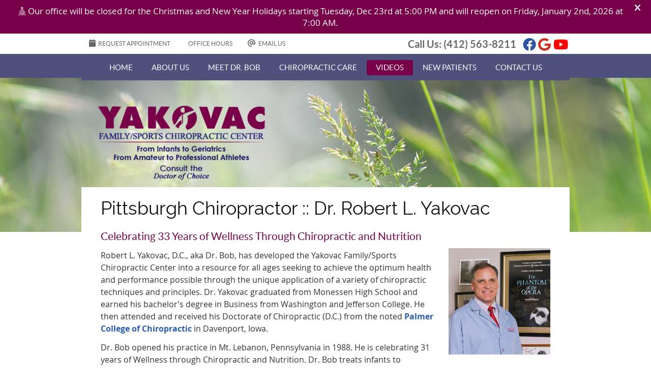

--- FILE ---
content_type: text/html; charset=UTF-8
request_url: https://www.drbobyakovac.com/meet-dr-bob/
body_size: 38516
content:
<!DOCTYPE html>
<html xmlns:fb="https://ogp.me/ns/fb#" xml:lang="en" lang="en">
	<head>
		<title>Dr. Robert L. Yakovac | Pittsburgh, PA | Yakovac Family/Sports Chiropractic Center</title>
		<meta charset="utf-8">
		<meta name="viewport" content="initial-scale=1.0,width=device-width" />
		<meta property="og:type" content="website" /><meta name="description" content="Pittsburgh Chiropractor, Dr. Robert L. Yakovac uses a variety of adjusting methods to make sure your chiropractic adjustments feel great and produce the best results in the shortest amount of time. Yakovac Family/Sports Chiropractic Center | (412) 563-8211" /><link rel="canonical" href="https://www.drbobyakovac.com/meet-dr-bob/" /><meta property="og:image" content="https://doc.vortala.com/childsites/uploads/786/files/pittsburgh-chiropractor.jpg" /><meta property="og:image:width" content="200" /><meta property="og:image:height" content="209" /><meta property="og:url" content="https://www.drbobyakovac.com/meet-dr-bob/" /><meta property="og:title" content="Dr. Robert L. Yakovac | Pittsburgh, PA | Yakovac Family/Sports Chiropractic Center" /><meta property="og:description" content="Pittsburgh Chiropractor, Dr. Robert L. Yakovac uses a variety of adjusting methods to make sure your chiropractic adjustments feel great and produce the best results in the shortest amount of time. Yakovac Family/Sports Chiropractic Center | (412) 563-8211" />
		<link rel="alternate" type="application/rss+xml" title="Yakovac Family/Sports Chiropractic Center » Feed" href="https://doc.vortala.com/gen/blogs-785-feed.xml" />
		<link rel="icon" type="image/png" href="https://doc.vortala.com/childsites/uploads/786/files/favicon1.png" />
		<link rel="stylesheet" type="text/css" href="https://doc.vortala.com/childsites/static/786/_style-1764862357.css" integrity="sha384-I75yhZd15DByiOdpkDwIXYh3GAAAWrhXTHQBWPAhAqejUDK2Wm70qz8TupcPaIy+" crossorigin="anonymous" />
		<script defer type="text/javascript" src="https://doc.vortala.com/childsites/static/786/_script-1764862357.js" integrity="sha384-xjklpaCzSDQ7md20+zteV8SrhmGP/1YorqIlTOw1fFAPm7sBoK2rat8dMIO2TXNG" crossorigin="anonymous"></script>
 		<script type="application/ld+json"> {
	"@context": "https://schema.org",
	"@type": "MedicalClinic",
    			"alternateName": "Chiropractic",
	"address": {
		"@type": "PostalAddress",
	    "addressLocality": "Pittsburgh",
	    "addressRegion": "PA",
	    "postalCode":"15228",
	    "streetAddress": "300 Cedar Boulevard, Ste 1"
    },
	"description": "Chiropractor Pittsburgh Dr. Bob offers pediatric, prenatal, geriatric and elite sports injury and performance care in a professional and caring environment. Open late—call today!",
	"image": "https://doc.vortala.com/childsites/uploads/786/files/logo2.png",
	"name": "Yakovac Family/Sports Chiropractic Center",
	"telephone": "(412) 563-8211",
	"openingHoursSpecification": [{
						      "@type": "OpeningHoursSpecification",
						      "opens": "07:00",
						      "dayOfWeek":  "https://schema.org/Monday",
						      "closes": "19:00"
						    },{
						      "@type": "OpeningHoursSpecification",
						      "opens": "10:00",
						      "dayOfWeek":  "https://schema.org/Tuesday",
						      "closes": "17:00"
						    },{
						      "@type": "OpeningHoursSpecification",
						      "opens": "07:00",
						      "dayOfWeek":  "https://schema.org/Wednesday",
						      "closes": "19:00"
						    },{
						      "@type": "OpeningHoursSpecification",
						      "opens": "00:00",
						      "dayOfWeek":  "https://schema.org/Thursday",
						      "closes": "00:00"
						    },{
						      "@type": "OpeningHoursSpecification",
						      "opens": "07:00",
						      "dayOfWeek":  "https://schema.org/Friday",
						      "closes": "19:00"
						    }],"geo": {
	    "@type": "GeoCoordinates",
	    "latitude": "40.3802825",
	    "longitude": "-80.0528887"
    },"sameAs" : ["https://www.facebook.com/drbobyakovac/","https://maps.google.com/?cid=11555200319461769087","https://www.youtube.com/channel/UCcIHU8jJ-dlem03oWl7VsmQ"]}</script>
		<meta name="google-site-verification" content="03yMDf_c4TKz3V2DyfHo42HDB8lA4bjmHm8bZbnOem4" /><meta name="google-site-verification" content="cbAMdi4F1LSfueDm6jk6M7KcygQo5kaZcYClHGWWqW0" />



<!-- Google Tag Manager ADDED BY SEO -->
<script>(function(w,d,s,l,i){w[l]=w[l]||[];w[l].push({'gtm.start':
new Date().getTime(),event:'gtm.js'});var f=d.getElementsByTagName(s)[0],
j=d.createElement(s),dl=l!='dataLayer'?'&l='+l:'';j.async=true;j.src=
'https://www.googletagmanager.com/gtm.js?id='+i+dl;f.parentNode.insertBefore(j,f);
})(window,document,'script','dataLayer','GTM-T9WHKZ9');</script>
<!-- End Google Tag Manager --><script async src="https://www.googletagmanager.com/gtag/js?id=UA-5053699-5"></script><meta name="ppnum" content="1356" /><meta name="lastGen" content="12.04.2025 16:17:00" data-ts="1764865020" />
	</head>
	<body class="not-home page page-id-231 page-meet-dr-bob type-page layout-one-col banner-active">
	<div id='siteid' style="display:none;">785</div>
		<!-- Google Tag Manager (noscript) ADDED BY SEO -->
<noscript><iframe src="https://www.googletagmanager.com/ns.html?id=GTM-T9WHKZ9"
height="0" width="0" style="display:none;visibility:hidden"></iframe></noscript>
<!-- End Google Tag Manager (noscript) -->
		<a id="top"></a>
		<a href="#content" class="skip-to-content">Skip to content</a>
		<div class="nav nav-utility nav-sb_before sticky-top"><div class="utility_wrap"><ul><li class="utility_item custom_button_1 util_left"><a class="button " href="https://www.drbobyakovac.com/contact-us/"><i class="fa-solid fa-calendar" aria-hidden="true"></i>REQUEST APPOINTMENT</a></li><li class="utility_item office_hours util_left"><a class="button" href="#"><i class="fa-solid fa-clock-o" aria-hidden="true"></i>Office Hours</a><div class="office_hours_popup" style="display:none;position:absolute;"><div class="up_arrow"></div><h3 class="office_hours-title">Office Hours</h3><div class="office_hours_full">	        <div class="headerDiv headerRow fullRow">	            <div class="partDayTitleCol"></div>	            <div class="partMorningHoursTitleCol">Morning</div>	            <div class="partAfternoonHoursTitleCol">Afternoon</div>	        </div><div class="monDiv even_day_row fullRow">                        <div class="partDayCol">M</div>                        <div class="morningHoursCol">7:00  - 12:00 </div>                        <div class="afternoonHoursCol">2:00  - 7:00 </div>                    </div><div class="tueDiv odd_day_row fullRow">                        <div class="partDayCol">T</div>                        <div class="morningHoursCol">10:00  - 12:00 </div>                        <div class="afternoonHoursCol">2:00  - 5:00 </div>                    </div><div class="wedDiv even_day_row fullRow">                        <div class="partDayCol">W</div>                        <div class="morningHoursCol">7:00  - 12:00 </div>                        <div class="afternoonHoursCol">2:00  - 7:00 </div>                    </div><div class="thuDiv odd_day_row fullRow">                        <div class="partDayCol">T</div>                        <div class="partHoursJointCol">-------</div>                    </div><div class="friDiv even_day_row fullRow">                        <div class="partDayCol">F</div>                        <div class="morningHoursCol">7:00  - 12:00 </div>                        <div class="afternoonHoursCol">2:00  - 7:00 </div>                    </div><div class="footerDiv footerRow">        <div class="footerCol oh_phone"><span class="oh_phone_call">Call <a href="tel:(412)563-8211">(412) 563-8211 </a></span></div>    </div></div></div></li><li class="utility_item utility_email util_left"><a class="contact_practitioner-link button" title="Contact" href="#"><i class="fa-solid fa-at" aria-hidden="true"></i>Email Us</a></li><li class="utility_item utility_social util_right"><a class="facebook_social" href="https://www.facebook.com/drbobyakovac/" target="_blank" style="text-indent:0;color:#2d52a0;"><span class="visuallyhidden">facebook social button</span><i class="fa-brands fa-facebook"></i></a><a class="google_social" href="https://maps.google.com/?cid=11555200319461769087" target="_blank" style="text-indent:0;color:#ca3224;"><span class="visuallyhidden">google social button</span><i class="fa-brands fa-google"></i></a><a class="youtube_social" href="https://www.youtube.com/channel/UCcIHU8jJ-dlem03oWl7VsmQ" target="_blank" style="text-indent:0;color:#ff0101;"><span class="visuallyhidden">youtube social button</span><i class="fa-brands fa-youtube"></i></a></li><li class="utility_item phone util_right"><span class="phone_text">Call Us:</span> <a href="tel:(412) 563-8211">(412) 563-8211</a></li></ul></div></div>
		<div id="containing_wrap">
			<div id="wrap">
				<div title="Main Menu" id="dd-primary_nav"><a href="#"><i class="fa-solid fa-bars" aria-hidden="true"></i>Menu</a></div><div class="nav nav-primary nav-sb_before_header center_menu" title=""><ul id="primary_nav" class="menu"><li class="first menu-item menu-item-home"><a href="/">Home</a></li><li id="menu-item-241" class="menu-item menu-item-type-post_type menu-item-object-page menu-item-has-children menu-item-241"><a href="/about-us/">About Us</a>
<ul class="sub-menu">
	<li id="menu-item-378" class="menu-item menu-item-type-post_type menu-item-object-page menu-item-378"><a href="/what-our-patients-say/">What Our Patients Say</a></li>
	<li id="menu-item-286" class="menu-item menu-item-type-post_type menu-item-object-page menu-item-286"><a href="/blog/">Blog</a></li>
</ul>
</li>
<li id="menu-item-242" class="menu-item menu-item-type-post_type menu-item-object-page current-menu-item page_item page-item-231 current_page_item menu-item-242"><a href="/meet-dr-bob/">Meet Dr. Bob</a></li>
<li id="menu-item-1071" class="menu-item menu-item-type-post_type menu-item-object-page menu-item-has-children menu-item-1071"><a href="/chiropractic-care/">Chiropractic Care</a>
<ul class="sub-menu">
	<li id="menu-item-1062" class="menu-item menu-item-type-post_type menu-item-object-page menu-item-1062"><a href="/sports-and-athletes/">Sports and Athletes</a></li>
	<li id="menu-item-1085" class="menu-item menu-item-type-post_type menu-item-object-page menu-item-1085"><a href="/pediatric-and-pregnancy-chiropractic/">Pediatric and Pregnancy Care</a></li>
	<li id="menu-item-1082" class="menu-item menu-item-type-post_type menu-item-object-page menu-item-1082"><a href="/geriatric-chiropractic/">For Seniors</a></li>
</ul>
</li>
<li id="menu-item-1547" class="menu-item menu-item-type-post_type menu-item-object-page menu-item-1547"><a href="/videos/">Videos</a></li>
<li id="menu-item-1079" class="menu-item menu-item-type-post_type menu-item-object-page menu-item-1079"><a href="/new-patients/">New Patients</a></li>
<li id="menu-item-248" class="last menu-item menu-item-type-post_type menu-item-object-page menu-item-248"><a href="/contact-us/">Contact Us</a></li>
</ul></div>
				<div id="header_wrap"><div id="header">
					<div id="logo" class="left"><span id="site-title"><a href="/" title="Welcome to Yakovac Family/Sports Chiropractic Center"><img src="https://doc.vortala.com/childsites/uploads/786/files/logo2.png" width="334" height="146" alt="Yakovac Family/Sports Chiropractic Center logo - Home" /><span id="blog-title">Yakovac Family/Sports Chiropractic Center</span></a></span></div>
					<div class="n-a-p"></div>
				</div></div>
				
				<div id="container_wrap">
					
					<div id="container">
						<div id="content">
							<div id="post-231" class="231 category- page"><div class="entry-content cf"><h1>Pittsburgh Chiropractor :: Dr. Robert L. Yakovac</h1>
<h2>Celebrating 33 Years of Wellness Through Chiropractic and Nutrition</h2>
<p><img class="alignright" title="Dr. Bob Yakovac" src="https://doc.vortala.com/childsites/uploads/786/files/pittsburgh-chiropractor.jpg" alt="Chiropractor, Bob Yakovac" width="200" height="209" /></p>
<p>Robert L. Yakovac, D.C., aka Dr. Bob, has developed the Yakovac Family/Sports Chiropractic Center into a resource for all ages seeking to achieve the optimum health and performance possible through the unique application of a variety of chiropractic techniques and principles. Dr. Yakovac graduated from Monessen High School and earned his bachelor’s degree in Business from Washington and Jefferson College. He then attended and received his Doctorate of Chiropractic (D.C.) from the noted <a href="http://www.palmer.edu/" target="_blank">Palmer College of Chiropractic</a> in Davenport, Iowa.</p>
<p>Dr. Bob opened his practice in Mt. Lebanon, Pennsylvania in 1988. He is celebrating 31 years of Wellness through Chiropractic and Nutrition. Dr. Bob treats infants to geriatrics and amateur to professional athletes. He has special expertise in treating high school, collegiate, and professional athletes throughout South Hills Pittsburgh | Mt Lebanon.</p>
<div style="padding-top: 15px"></div>
<p><a href="/contact-us/" class="cta_button" id="cta81" target="" >Make an Appointment</a><br />
<style>a.cta_button#cta81{border:2px solid #900057; font-size:20px; color:#900057; font-family:"opensans",Arial,sans-serif; background-color:#FFFFFF; border-radius:3px; padding:10px;}
   	a.cta_button#cta81:hover{background-color:#900057; border-color:#900057; color:#fff}</style>
<div style="padding-top: 10px"></div>
<h2>“How Doctors of Chiropractic Help Extraordinary Athletes Accomplish Their Goals”</h2>
<p>Dr. Bob has taken care of present and past professional football, hockey, and baseball players from the Pittsburgh Steelers, Pirates, and Penguins. Since 2001, Dr. Bob is the chiropractor for treating visiting Major League Baseball teams as appointed by C.E.P.A. (Care of Elite and Professional Athletes). In 2001, Dr. Yakovac was asked to establish and consult with the training staff for the University of Cincinnati Football Team. He would travel weekends to care for players on the University of Cincinnati Football Team from 2001 through the 2006 football season. Since 2007, Dr. Bob has been the consulting chiropractor for the University of Pittsburgh football team. Dr. Bob was an adjunct professor at Washington and Jefferson College in Washington, Pa. since 2004 to 2011. He developed and taught <em>“7 Essentials of Wellness”</em> at Washington and Jefferson College.</p>
<p>Dr. Bob has been involved with the Pittsburgh Ballet Company for 20 years. He also was a faculty member of the Pittsburgh Ballet School, where he established a Comprehensive Wellness Program. In the 90’s, Dr. Bob was the principal chiropractor for the <em>“Phantom of the Opera”</em> cast and crew when they performed in Pittsburgh. He traveled to Toronto and New York to work on cast members for the “Phantom”. He also has taken care of members of <em>“Sesame Street Live”</em> and <em>“Les Misérables “.</em></p>
<p>Dr. Bob was one of the founding members of the Chiropractic/Medical Clinical Conference of the Allegheny General Hospital Back Pain Institute. The Allegheny Back Pain Institute sponsored conferences that would meet once a month and would publish a quarterly newsletter titled the “Backbone”. Dr. Bob was honored as the Outstanding Member of the Spring Quarter in 1996. Dr. Bob was featured in the <em>Journal of American Chiropractic Association</em>, “How Doctors of Chiropractic Help Extraordinary Athletes Accomplish their Goals” in the June 1997 edition. In 2004, Dr. Bob was a guest presenter at the “Annual Joseph A. Gilmartin Pediatric Lectureship” held at Mercy Health System by the Pittsburgh Mercy Health System & Mercy Children’s Medical Center. He presented <em>“Pediatric Chiropractic Applications”</em>.</p>
<h2>A Chiropractic Family for Wellness</h2>
<p>Dr. Bob and his wife Tammy reside in Mt. Lebanon, Pa. and have two sons, Joel and Justin. <a href="https://www2.colliers.com/en/experts/joel-yakovac" target="_blank">Joel </a>is married to Maggie Caruthers and resides in Columbus, Ohio with their triplets. Joel is Brokerage Executive Vice President and partner in the <a href="http://www.colliers.com/en-us/ohio/columbusindustrialteam" target="_blank">Industrial Group</a> that works with <a href="https://www2.colliers.com/en/experts/joel-yakovac" target="_blank">Colliers International</a>  in commercial leasing and sales. <a href="https://bestplaces.coldwellbanker.com/Coldwell-Banker-Realty-_-Ohio-12621c/Maggie-Yakovac-814567a" target="_blank">Maggie</a> works as a Real Estate agent for <a href="https://bestplaces.coldwellbanker.com/Coldwell-Banker-Realty-_-Ohio-12621c/Maggie-Yakovac-814567a" target="_blank">Coldwell Banker </a>Home Sales. <a href="https://www.stanleyhealthcare.com/" target="_blank">Justin </a>resides in Denver, Colorado with his sons Brady and Theo.  <a href="https://www.linkedin.com/in/justinyakovac/?lipi=urn%3Ali%3Apage%3Ad_flagship3_feed%3B7%2BdyysRoTZKLL%2BKqLi8LEQ%3D%3D" target="_blank">Justin</a> is the West Regional Vice President for<a href="https://www.stanleyhealthcare.com/" target="_blank"> Stanely Healthcare</a>.</p>
<p>Ready to make an appointment and start the path to wellness? Give our <a href="/contact-us/">Pittsburgh chiropractic office a call</a> today.</p>
<hr />
<h3 style="text-align: center">Dr. Bob Yakovac | Yakovac Family/Sports Chiropractic Center | (412) 563-8211</h3>
</div></div>
							
						</div>
					</div>
					
				</div>
			</div>
			
			<div id="footer_wrap">
				<div id="footer">
					
					<div id="wp_footer">
						
						<div style='display:none;'><div id='contact_practitioner-container' class='v_contact_form'><div id='contact_practitioner-content'>
			            <div class='contact_practitioner-content'>
			                <div class='contact_practitioner-title'>Email Yakovac Family/Sports Chiropractic Center</div>
			                <div class='contact_practitioner-loading' style='display:none'></div>
			                <div class='contact_practitioner-message' style='display:none'></div>
			                <form class='ui form' method='post' action=''>
						            <div class='field'>
				                        <label for='contact_practitioner-message' class='visuallyhidden'>Comments, Requests, Questions, or Suggestions</label><textarea id='contact_practitioner-message' class='' placeholder='Comments, Requests, Questions, or Suggestions' name='message'></textarea><br/>
				                    </div>
				                    <div class='field'>
				                        <div class='two fields'>
				                            <div class='field'><label for='contact_practitioner-first_name' class='visuallyhidden'>First Name</label><input type='text' id='contact_practitioner-first_name' name='first_name' placeholder='First' /></div>
				                            <div class='field'><label for='contact_practitioner-last_name' class='visuallyhidden'>Last Name</label><input type='text' id='contact_practitioner-last_name' name='last_name' placeholder='Last' /></div>
				                        </div>
				                    </div>
				                    <fieldset class='form-fieldset'>
							            <div class='inline fields radios'>
							                <legend class='form-label'>Respond to me via:</legend>
							                <div class='field'>
							                    <div class='ui radio checkbox'>
							                        <input type='radio' name='popup_respond_contact' id='popup_respond_email' />
							                        <label for='popup_respond_email'>Email</label>
							                    </div>
							                </div>
							                <div class='field'>
							                    <div class='ui radio checkbox'>
							                        <input type='radio' name='popup_respond_contact' id='popup_respond_phone' />
							                        <label for='popup_respond_phone'>Phone</label>
							                    </div>
							                </div>
							                <div class='field'>
							                    <div class='ui radio checkbox'>
							                        <input type='radio' name='popup_respond_contact' id='popup_respond_none' />
							                       <label for='popup_respond_none'>No Response</label>
							                    </div>
							                </div>
							            </div>
						            </fieldset>
						            <div class='field'>
						                <div class='field'><label for='contact_practitioner-email' class='visuallyhidden'>Email Address</label><input type='text' id='contact_practitioner-email' name='email' placeholder='Email Address' /></div>
						                <div class='field'><label for='contact_practitioner-phone' class='visuallyhidden'>Phone Number</label><input type='text' id='contact_practitioner-phone' name='phone' placeholder='Phone Number' /></div>
						            </div>
						            <div class='field'>
				                        <div class='ui checkbox'>
				                            <input type='checkbox' name='phi_agree' id='contact_practitioner-no_phi_agree_check' value='' />
				                            <label for='contact_practitioner-no_phi_agree_check'>I agree to refrain from including any personally identifiable information or protected health information in the comment field. For more info, <a class='phi_info info-popup-hover' href='#'>read disclaimer</a>.</label>
				                            <div class='info-popup' style='display:none;'><i class='fa-solid fa-times'></i>Please keep in mind that communications via email over the internet are not secure. Although it is unlikely, there is a possibility that information you include in an email can be intercepted and read by other parties or unauthorized individuals. Please do not include personal identifying information such as your birth date, or personal medical information in any emails you send to us. Communication via our website cannot replace the relationship you have with a physician or another healthcare practitioner.<div class='pointer'></div><div class='pointerBorder'></div></div>
				                        </div>
				                    </div>
						            <div class='field'>
				                        <div class='ui checkbox'>
				                            <input type='checkbox' name='consent' id='contact_practitioner-consent_check' value='' />
				                            <label class='privacy_consent_message' for='contact_practitioner-consent_check'>I consent to having this website store my submitted information so they can respond to my inquiry. For more info, read our <a class='privacy-link' href='/info/privacy/' rel='nofollow'>privacy policy</a>.</label>
				                        </div>
				                    </div>
						            <div class='antispam'><label for='popup_contact_form_url'>Leave this empty:</label><input id='popup_contact_form_url' name='url' class='' value=''/></div>
									<button type='submit' class='contact_practitioner-button contact_practitioner-send ui button'>Send Message</button>
						            <input type='hidden' name='token' value='b411d320541e0f3497f623db21490b3c'/>
						            <br/>
						        </form>
						    </div>
						</div></div></div>
						<div style='display:none;'><div id='request_appointment-container' class='v_appt_form'><div id='request_appointment-content'>
				            <div class='request_appointment-content'>
				                <div class='request_appointment-title'>Request Appointment <span class='request_appointment-subtitle'>(pending confirmation)</span></div>
						        <div class='request_appointment-loading' style='display:none'></div>
				                <div class='request_appointment-message' style='display:none'></div>
				                <form class='ui form' method='post' action=''>
						            <div class='grouped fields radios patient_type'>
				                        <fieldset class='grouped fields'>
				                        	<legend class='visuallyhidden'>Patient Type</legend>
					                        <div class='field'>
							                    <div class='ui radio checkbox'>
							                        <input id='popup_appt_new' type='radio' name='patient_type' value='New Patient' />
							                        <label for='popup_appt_new'>New Patient</label>
							                    </div>
							                </div>
							                <div class='field first_radio'>
							                    <div class='ui radio checkbox'>
							                        <input id='popup_appt_current' type='radio' name='patient_type' value='Current Patient' />
							                        <label for='popup_appt_current'>Current Patient</label>
							                    </div>
							                </div>
							                <div class='field'>
							                    <div class='ui radio checkbox'>
							                        <input id='popup_appt_returning' type='radio' name='patient_type' value='Returning Patient' />
							                        <label for='popup_appt_returning'>Returning Patient</label>
							                    </div>
							                </div>
						                </fieldset>
						            </div>
						            <div class='field'>
				                        <div class='two fields'>
				                            <div class='field'><label for='request_appointment-first_name' class='visuallyhidden'>First Name</label><input type='text' id='request_appointment-first_name' name='first_name' placeholder='First' /></div>
				                            <div class='field'><label for='request_appointment-last_name' class='visuallyhidden'>Last Name</label><input type='text' id='request_appointment-last_name' name='last_name' placeholder='Last' /></div>
				                        </div>
				                    </div>
						            <div class='field'>
						                <div class='field'><label for='request_appointment-email' class='visuallyhidden'>Email Address</label><input type='text' id='request_appointment-email' name='email' placeholder='Email Address' /></div>
						                <div class='field'><label for='request_appointment-phone' class='visuallyhidden'>Phone Number</label><input type='text' id='request_appointment-phone' name='phone' placeholder='Phone Number' /></div>
						            </div>
						            <fieldset class='form-fieldset'>
							            <div class='inline fields radios'>
							                <legend class='form-label'>Respond to me via:</legend>
							                <div class='field'>
							                    <div class='ui radio checkbox'>
							                        <input type='radio' name='popup_request_respond' id='request_respond_email' />
							                        <label for='request_respond_email'>Email</label>
							                    </div>
							                </div>
							                <div class='field'>
							                    <div class='ui radio checkbox'>
							                        <input type='radio' name='popup_request_respond' id='request_respond_phone' />
							                        <label for='request_respond_phone'>Phone</label>
							                    </div>
							                </div>
							            </div>
							        </fieldset>
						            <div class='equal width field pickdate'>
						                <span class='form-label'>Preferred Day/Time:</span>
						                <div class='fields'>
						                    <div class='field'>
						                        <label for='thickbox_datepicker' class='visuallyhidden'>Date</label><input type='text' value='' name='thickbox_datepicker' id='thickbox_datepicker' /><i class='fa-solid fa-calendar' id='popup_apptDateId' aria-hidden='true'></i>
						                    </div>
						                    <div class='field'>
							                    <label for='appt_hour' class='visuallyhidden'>Appointment Hour</label>
						                        <select id='appt_hour' name='appt_hour'>
						                            <option value=''>H</option>
						                            <option value='1'>1</option>
						                            <option value='2'>2</option>
						                            <option value='3'>3</option>
						                            <option value='4'>4</option>
						                            <option value='5'>5</option>
						                            <option value='6'>6</option>
						                            <option value='7'>7</option>
						                            <option value='8'>8</option>
						                            <option value='9'>9</option>
						                            <option value='10'>10</option>
						                            <option value='11'>11</option>
						                            <option value='12'>12</option>
						                        </select>
						                    </div>
						                    <div class='field'>
						                    	<label for='appt_min' class='visuallyhidden'>Appointment Minute</label>
						                        <select id='appt_min' name='appt_min'>
						                            <option value=''>M</option>
						                            <option value='00'>00</option>
						                            <option value='15'>15</option>
						                            <option value='30'>30</option>
						                            <option value='45'>45</option>
						                        </select>
						                    </div>
						                    <fieldset>
							                    <div class='fields time-radios'>
					                                <legend class='visuallyhidden'>AM or PM</legend>
					                                <div class='field'>
					                                    <div class='ui radio checkbox'>
					                                        <input type='radio' name='time' id='time_am' value='am' />
					                                        <label for='time_am'>AM</label>
					                                    </div>
					                                </div>
					                                <div class='field'>
					                                    <div class='ui radio checkbox'>
					                                        <input type='radio' name='time' id='time_pm' value='pm' />
					                                        <label for='time_pm'>PM</label>
					                                    </div>
					                                </div>
					                            </div>
				                            </fieldset>
						                </div>
						            </div>
						            <div class='field'>
				                        <label for='popup_request_appointment-message' class='visuallyhidden'>Comments or Questions</label><textarea id='popup_request_appointment-message' placeholder='Comments or Questions' name='message'></textarea>
				                    </div>
				                    <div class='field'>
						                <div class='ui checkbox'>
						                    <input type='checkbox' name='phi_check' id='no_phi_agree_check' value='' />
						                    <label for='no_phi_agree_check'>I agree to refrain from including any personally identifiable information or protected health information in the comment field. For more info, <a class='phi_info info-popup-hover' href='#'>read disclaimer</a>.</label>
						                    <div class='info-popup' style='display:none;'><i class='fa-solid fa-times'></i>Please keep in mind that communications via email over the internet are not secure. Although it is unlikely, there is a possibility that information you include in an email can be intercepted and read by other parties or unauthorized individuals. Please do not include personal identifying information such as your birth date, or personal medical information in any emails you send to us. Communication via our website cannot replace the relationship you have with a physician or another healthcare practitioner.<div class='pointer'></div><div class='pointerBorder'></div></div>
						                </div>
						            </div>
				                    <div class='field'>
						                <div class='ui checkbox'>
						                    <input type='checkbox' name='consent' id='consent_check' value='' />
						                    <label class='privacy_consent_message' for='consent_check'>I consent to having this website store my submitted information so they can respond to my inquiry. For more info, read our <a class='privacy-link' href='/info/privacy/' rel='nofollow'>privacy policy</a>.</label>
						                </div>
						            </div>
						            <div class='antispam'><label for='request_appointment-url'>Leave this empty:</label><input id='request_appointment-url' name='url' class='request_appointment-input' value=''/></div>
									<div class='request_appointment-message' style='display:none'></div>
						            <button type='submit' class='request_appointment-button request_appointment-send ui button'>Send Message</button>
						            <input type='hidden' name='token' value='d78dc1d7a2b89954430498608b7e183c'/>
						            <br/>
						        </form>
						    </div>
						</div></div></div>
					</div>
				</div>
			</div>
			</div><div id="utility_credit_wrap"><div id="centered_footer"><div class="nav nav-utility nav-footer"><div class="footer_utility_wrap"><div class="social_sharing"><a href="https://x.com/intent/tweet?url=https://www.drbobyakovac.com/meet-dr-bob" target="_blank" class="social_share_button share_twitter">Share on X</a><a target="_blank" href="https://www.facebook.com/dialog/share?app_id=106614613350&display=popup&href=https%3A%2F%2Fwww.drbobyakovac.com%2Fmeet-dr-bob" class="social_share_button share_facebook">Share on Facebook</a><a href="mailto:?&subject=Meet Dr. Bob - Yakovac Family/Sports Chiropractic Center&body=https%3A%2F%2Fwww.drbobyakovac.com%2Fmeet-dr-bob" target="_blank" class="social_share_button share_email">Share via Email</a></div><ul><li class="utility_item appointments"><a class="button request_appointment-link" href="#"><i class="fa-solid fa-calendar-o" aria-hidden="true"></i>Request Appointment</a></li><li class="utility_item utility_email"><a class="contact_practitioner-link button" title="Contact" href="#"><i class="fa-solid fa-at" aria-hidden="true"></i>Email Us</a></li></ul></div></div><div class="footer_schema"><div><span class="schema-practice-name">Yakovac Family/Sports Chiropractic Center</span><br />
		<span class="schema-practice-info"><span class="schema-practice-address">300 Cedar Boulevard, Ste 1</span><br /><span class="schema-practice-city">Pittsburgh</span>, <span class="schema-practice-state">PA</span><span class="schema-practice-zip"> 15228</span></span><br />
		Phone: <span class="schema-practice-phone"><a href="tel:(412)563-8211">(412) 563-8211</a></span></div></div><div id="credit_wrap"><div id="footer_right" class="right"><div title="Footer Links" class="nav nav-footer"><ul><li class="first"><a rel="nofollow" href="/info/copyright/">Copyright</a></li><li class="legal"><a rel="nofollow" href="/info/legal-disclaimer/">Legal</a></li><li class="privacy"><a rel="nofollow" href="/info/privacy/">Privacy</a></li><li class="accessibility"><a rel="nofollow" href="/info/accessibility/">Accessibility</a></li><li class="last"><a href="/sitemap/">Sitemap</a></li></ul></div><div id="credits">Chiropractic Websites by Perfect Patients</div></div></div></div></div><script type='text/javascript'>var _userway_config = {position: 2, color: '#053e67', language: 'en',  account: 'sPDiz6NndK'};</script>
                        <script type='text/javascript' defer src='https://cdn.userway.org/widget.js'></script>
                        <script type='text/javascript'>
                            function userWayTitle(){
                                if (document.querySelector('.userway') !== null) {
                                    var uw = document.getElementsByClassName('userway')[0];
                                    uw.getElementsByClassName('userway_accessibility_icon')[0].setAttribute('title', 'Accessibility Menu');
                                    clearTimeout(userWayTimer);
                                }
                            }
                            var userWayTimer = setTimeout(userWayTitle, 2000);
                        </script>
			<script>function scriptBanner() {setTimeout(function(){if(window.jQuery){var bgPos = Number(jQuery('body').css('background-position-y').replace('px', '').replace('%',''));var navPosition = jQuery('.nav-sb_before').css('position');var containerMarginTop = jQuery('#containing_wrap').css('margin-top');var data = `<div class="script-banner" style="font-size:17px;top:0;position:relative;z-index:8000;padding:10px 40px 10px 20px;color:#ffffff;background-color:#770048;"><!--<span style="font-family:opensans"><i class="fa fa-calendar"></i> The office will be closed starting Wednesday, Nov. 26th, 2025 at Noon and will re-open on Monday, Dec. 1st, 2025 at 7:00 AM.</span>-->

<span style="font-family:opensans"><i class="fad fa-tree-christmas"></i> Our office will be closed for the Christmas and New Year Holidays starting Tuesday, Dec 23rd at 5:00 PM and will reopen on Friday, January 2nd, 2026 at 7:00 AM.</span>`;data = data+'<i class="fa-solid fa-times" style="position:absolute;right:20px;top:6px;font-size:18px"></i></div>';data = data+'<style>.nav-utility.sticky-top{position:relative;}#containing_wrap{margin-top:0;}.script-banner{font-family:opensans;}.script-banner i:hover, .script-banner svg:hover{cursor:pointer}.script-banner{text-align:center;}</style>';jQuery('body').css('background-position-y', bgPos+30);jQuery('body').before(data);jQuery('.script-banner i, .script-banner svg').on('click', function(e) {jQuery('.script-banner').slideUp();if( jQuery('.nav-utility').hasClass('sticky-top') || jQuery('.nav-utility').hasClass('static-top') ) {jQuery('.nav-sb_before').css('position', navPosition);jQuery('#containing_wrap').css('margin-top', containerMarginTop);jQuery('body').css('background-position', 'center '+bgPos);jQuery('body').removeClass('banner-active');}});} else {scriptBanner();}}, 300);}scriptBanner();</script>
		</div>
	</body>
</html>